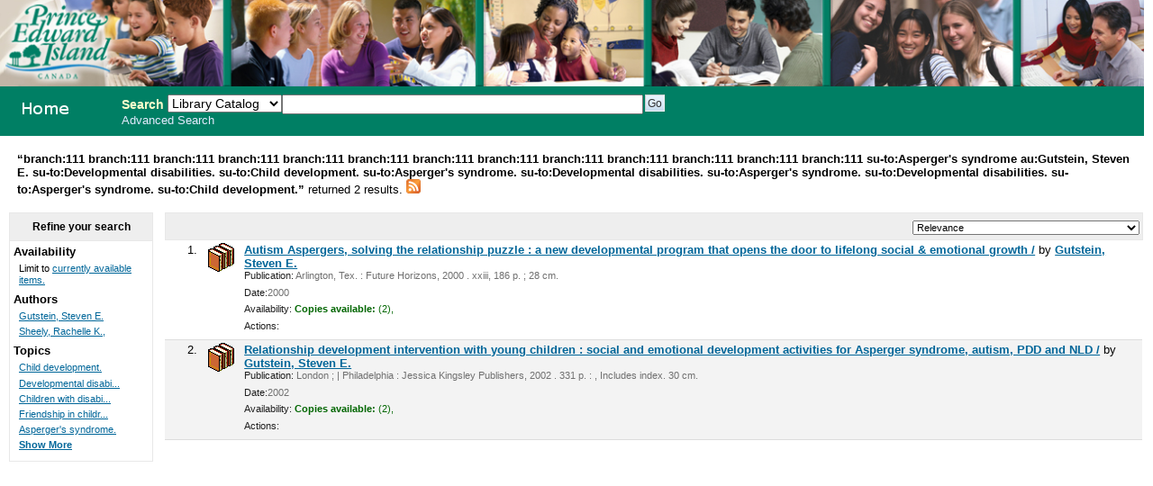

--- FILE ---
content_type: text/html; charset=UTF-8
request_url: http://111.schoollibrary.edu.pe.ca/cgi-bin/koha/opac-search.pl?&limit=branch:111&limit=branch:111&limit=branch:111&limit=branch:111&limit=branch:111&limit=branch:111&limit=branch:111&limit=branch:111&limit=branch:111&limit=branch:111&limit=branch:111&limit=branch:111&limit=su-to:Asperger%27s%20syndrome&limit=au:Gutstein,%20Steven%20E.&limit=su-to:Developmental%20disabilities.&limit=su-to:Child%20development.&limit=su-to:Asperger%27s%20syndrome.&limit=su-to:Developmental%20disabilities.&limit=su-to:Asperger%27s%20syndrome.&limit=su-to:Developmental%20disabilities.&limit=su-to:Asperger%27s%20syndrome.&sort_by=relevance_asc&limit=su-to:Child%20development.
body_size: 4070
content:
<!DOCTYPE html PUBLIC "-//W3C//DTD XHTML 1.0 Transitional//EN"
    "http://www.w3.org/TR/xhtml1/DTD/xhtml1-transitional.dtd">
<html lang="en" xml:lang="en"  xmlns="http://www.w3.org/1999/xhtml">
<head>
<title>

PEI School Library System Catalog &rsaquo; 

	Results of Search &nbsp;with limit(s):&nbsp;'branch:111 branch:111 branch:111 branch:111 branch:111 branch:111 branch:111 branch:111 branch:111 branch:111 branch:111 branch:111 branch:111 su-to:Asperger's syndrome au:Gutstein, Steven E. su-to:Developmental disabilities. su-to:Child development. su-to:Asperger's syndrome. su-to:Developmental disabilities. su-to:Asperger's syndrome. su-to:Developmental disabilities. su-to:Asperger's syndrome. su-to:Child development.' 

</title>
<meta http-equiv="Content-Type" content="text/html; charset=utf-8" />
<meta name="generator" content="Koha 3.0001005" /> <!-- leave this for stats -->
<link rel="shortcut icon" href="/opac-tmpl/prog/en/includes/favicon.ico" type="image/x-icon" />

<link rel="stylesheet" type="text/css" href="/opac-tmpl/prog/en/css/opac.css" />
<link rel="stylesheet" type="text/css" href="/opac-tmpl/prog/en/css/colors.css" />
<link rel="stylesheet" type="text/css" media="print" href="/opac-tmpl/prog/en/css/print.css" />
<link rel="stylesheet" type="text/css" href="/opac-tmpl/prog/en/lib/jquery/plugins/ui.tabs.css" />

<!-- yui js --> 
<script type="text/javascript" src="/opac-tmpl/prog/en/lib/yui/utilities/utilities.js"></script> 
<script type="text/javascript" src="/opac-tmpl/prog/en/lib/yui/container/container-min.js"></script> 
<script type="text/javascript" src="/opac-tmpl/prog/en/lib/yui/menu/menu-min.js"></script> 
<script type="text/javascript" src="/opac-tmpl/prog/en/lib/jquery/jquery.js"></script>
<script type="text/javascript" src="/opac-tmpl/prog/en/lib/jquery/plugins/ui.tabs.js"></script>
<script type="text/javascript" src="/opac-tmpl/prog/en/lib/jquery/plugins/jquery.dimensions-min.js"></script>
<script type="text/javascript" src="/opac-tmpl/prog/en/lib/jquery/plugins/jquery.hoverIntent.minified.js"></script>
<script type="text/javascript" src="/opac-tmpl/prog/en/lib/jquery/plugins/jquery.dropshadow-min.js"></script>
<script type="text/javascript" language="javascript" src="/opac-tmpl/prog/en/js/script.js"></script>

<script type="text/javascript" language="javascript"
>var readCookie;</script>

<script type="text/javascript" language="javascript">
	//<![CDATA[
    
	
	
	//]]>
</script>
<link rel="unapi-server" type="application/xml" title="unAPI" href="/cgi-bin/koha/unapi" />

<link rel="alternate" type="application/rss+xml" title="PEI School Library System Search RSS Feed" href="http://111.schoollibrary.edu.pe.ca/cgi-bin/koha/opac-search.pl?&amp;limit=branch:111&amp;limit=branch:111&amp;limit=branch:111&amp;limit=branch:111&amp;limit=branch:111&amp;limit=branch:111&amp;limit=branch:111&amp;limit=branch:111&amp;limit=branch:111&amp;limit=branch:111&amp;limit=branch:111&amp;limit=branch:111&amp;limit=branch:111&amp;limit=su-to:Asperger&#39;s syndrome&amp;limit=au:Gutstein, Steven E.&amp;limit=su-to:Developmental disabilities.&amp;limit=su-to:Child development.&amp;limit=su-to:Asperger&#39;s syndrome.&amp;limit=su-to:Developmental disabilities.&amp;limit=su-to:Asperger&#39;s syndrome.&amp;limit=su-to:Developmental disabilities.&amp;limit=su-to:Asperger&#39;s syndrome.&amp;limit=su-to:Child development.&amp;format=rss2" />


<script type="text/javascript" src="/opac-tmpl/prog/en/lib/jquery/plugins/jquery.checkboxes.pack.js"></script>
<script type="text/javascript">
//<![CDATA[
$(document).ready(function(){
	var param1 = "<label for=\"addto\">Add to: <\/label><select name=\"addto\" id=\"addto\"><option value=\"\"><\/option>"+"<\/select> <input type=\"submit\" class=\"submit\" value=\"Save\" />";
	$('#sortsubmit').hide();
    $('#sort_by').change(function() {
        $('#bookbag_form').submit();
    });
	var clearallstring="<a id=\"CheckNone\" href=\"#\">"+_("Clear All")+"<\/a>";
	var selectallstring="<a id=\"CheckAll\" href=\"#\">"+_("Select All")+"<\/a>";
	$("span.clearall").html(clearallstring);
	$("span.checkall").html(selectallstring);
	$("span.addto").html(param1);
	$("#addto").change(function(){
		cartList();
	});
	$(".addto").find("input:submit").click(function(){
		cartList();
		return false;
	});
	function cartList(){
			if($("#addto").find("option:selected").attr("value") == "addtolist"){
			var shelfnumber = $("#addto").find("option:selected").attr("id").replace("s","");
			if (vShelfAdd()) {
			Dopop('/cgi-bin/koha/opac-addbybiblionumber.pl?selectedshelf='+shelfnumber+'&' + vShelfAdd());
			}
			return false;			
		} else if($("#addto").find("option:selected").attr("value") == "newlist"){
			 alert('You must be logged in to create or add to Lists'); 
			return false;	
		}
		if($("#addto").find("option:selected").attr("value") == "addtocart"){
			addMultiple();
			return false;
		 }
	}
    $("#CheckAll").click(function(){
        $("#bookbag_form").checkCheckboxes();
        return false;
    });
    $("#CheckNone").click(function(){
        $("#bookbag_form").unCheckCheckboxes();
        return false;
    }); 
	
    
});
//]]>
</script>
</head>
<body id="results">
	<div id="doc3" class="yui-t1">
   <div id="bd">

<div id="header-wrapper"><div id="members">
  
</div>
  
	<img src="/ITSS_images/educ.jpg" width = 100%>
  
<div id="opac-main-search" class="yui-g">
   
   <h1 id="libraryname" style="background-image: url('/ITSS_images/opac_small_image.gif');">
   <a href="/cgi-bin/koha/opac-main.pl">PEI School Library System</a></h1>

<div id="fluid">
<div id="fluid-offset">
<form name="searchform" method="get" action="/cgi-bin/koha/opac-search.pl" id="searchform">
	<label for="masthead_search" class="left"> Search  </label>
	<select name="idx" id="masthead_search" class="left" style="max-width:9em;width:9em;">
	
        <option value="">Library Catalog</option>
		
		
        <option value="ti">Title</option>
		
		
        <option value="au">Author</option>
		
		
        <option value="su">Subject</option>
		
		
		<option value="nb">ISBN</option>
		
		
        <option value="se">Series</option>
		
		
        <option value="callnum">Call Number</option>
		</select>

        <input type="text" name="q" class="left" style="width: 35%; font-size: 111%;" />

        
        <input type="submit" value="Go" id="searchsubmit" class="left" />



    </form>


<div id="moresearches">
<a href="/cgi-bin/koha/opac-search.pl">Advanced Search</a>






</div>
 </div>
</div>




</div>
</div>
<div id="breadcrumbs" class="yui-g"><p><strong>&ldquo;branch:111 branch:111 branch:111 branch:111 branch:111 branch:111 branch:111 branch:111 branch:111 branch:111 branch:111 branch:111 branch:111 su-to:Asperger's syndrome au:Gutstein, Steven E. su-to:Developmental disabilities. su-to:Child development. su-to:Asperger's syndrome. su-to:Developmental disabilities. su-to:Asperger's syndrome. su-to:Developmental disabilities. su-to:Asperger's syndrome. su-to:Child development.&rdquo; </strong>returned 2 results. 
<a href="http://111.schoollibrary.edu.pe.ca/cgi-bin/koha/opac-search.pl?&amp;limit=branch:111&amp;limit=branch:111&amp;limit=branch:111&amp;limit=branch:111&amp;limit=branch:111&amp;limit=branch:111&amp;limit=branch:111&amp;limit=branch:111&amp;limit=branch:111&amp;limit=branch:111&amp;limit=branch:111&amp;limit=branch:111&amp;limit=branch:111&amp;limit=su-to:Asperger&#39;s syndrome&amp;limit=au:Gutstein, Steven E.&amp;limit=su-to:Developmental disabilities.&amp;limit=su-to:Child development.&amp;limit=su-to:Asperger&#39;s syndrome.&amp;limit=su-to:Developmental disabilities.&amp;limit=su-to:Asperger&#39;s syndrome.&amp;limit=su-to:Developmental disabilities.&amp;limit=su-to:Asperger&#39;s syndrome.&amp;limit=su-to:Child development.&amp;format=rss2"><img src="/opac-tmpl/prog/images/feed-icon-16x16.png" alt="Subscribe to this search" title="Subscribe to this search" border="0" /></a></p></div>




	<div id="yui-main">
	<div class="yui-b">
	<div class="container">
  

	
	
<!-- Search Results Table -->



    <div class="searchresults">
	<form action="/cgi-bin/koha/opac-search.pl" method="get" name="bookbag_form" id="bookbag_form">
		
		
		
		<input type="hidden" name="limit" value="branch:111"/>
		
		<input type="hidden" name="limit" value="branch:111"/>
		
		<input type="hidden" name="limit" value="branch:111"/>
		
		<input type="hidden" name="limit" value="branch:111"/>
		
		<input type="hidden" name="limit" value="branch:111"/>
		
		<input type="hidden" name="limit" value="branch:111"/>
		
		<input type="hidden" name="limit" value="branch:111"/>
		
		<input type="hidden" name="limit" value="branch:111"/>
		
		<input type="hidden" name="limit" value="branch:111"/>
		
		<input type="hidden" name="limit" value="branch:111"/>
		
		<input type="hidden" name="limit" value="branch:111"/>
		
		<input type="hidden" name="limit" value="branch:111"/>
		
		<input type="hidden" name="limit" value="branch:111"/>
		
		<input type="hidden" name="limit" value="su-to:Asperger's syndrome"/>
		
		<input type="hidden" name="limit" value="au:Gutstein, Steven E."/>
		
		<input type="hidden" name="limit" value="su-to:Developmental disabilities."/>
		
		<input type="hidden" name="limit" value="su-to:Child development."/>
		
		<input type="hidden" name="limit" value="su-to:Asperger's syndrome."/>
		
		<input type="hidden" name="limit" value="su-to:Developmental disabilities."/>
		
		<input type="hidden" name="limit" value="su-to:Asperger's syndrome."/>
		
		<input type="hidden" name="limit" value="su-to:Developmental disabilities."/>
		
		<input type="hidden" name="limit" value="su-to:Asperger's syndrome."/>
		
		<input type="hidden" name="limit" value="su-to:Child development."/>
		
		

        <!-- TABLE RESULTS START -->
        <table>
		<tr><td colspan="5" class="resultscontrol" style="border : 1px solid #e8e8e8;">
		<div class="resort"> <select id="sort_by" name="sort_by"> <option value="relevance">Relevance</option>
<optgroup label="Popularity">
<option value="popularity_dsc">Popularity (Most to Least)</option>
<option value="popularity_asc">Popularity (Least to Most)</option>
</optgroup>
<optgroup label="Author">
<option value="author_az">Author (A-Z)</option>
<option value="author_za">Author (Z-A)</option>
</optgroup>
<optgroup label="Call Number">
<option value="call_number_asc">Call Number (Non-fiction 0-9 to Fiction A-Z)</option>
<option value="call_number_dsc">Call Number (Fiction Z-A to Non-fiction 9-0)</option>
</optgroup>
<optgroup label="Dates">
<option value="pubdate_dsc">Publication/Copyright Date: Newest to Oldest</option>
<option value="pubdate_asc">Publication/Copyright Date: Oldest to Newest</option>
<option value="acqdate_dsc">Acquisition Date: Newest to Oldest</option>
<option value="acqdate_asc">Acquisition Date: Oldest to Newest</option>
</optgroup>
<optgroup label="Title">
<option value="title_az">Title (A-Z)</option>
<option value="title_za">Title (Z-A)</option>
</optgroup>

 </select> <input type="submit" class="submit clearfix" id="sortsubmit" value="Go" /></div>
        

        </td></tr>
            <!-- Actual Search Results -->
            
            
                <tr>
            

                <td class="select selectcol"></td>
                <td class="select selectcol">1.</td>

				
				<td class="itypecol">
                
				<img src="/opac-tmpl/prog/itemtypeimg/npl/Reference.gif" title="09.  Reference" alt="09.  Reference" />
                
				</td>
                

				

				<td>
                <!-- COinS / OpenURL --><span class="Z3988" title="ctx_ver=Z39.88-2004&rft_val_fmt=info%3Aofi%2Ffmt%3Akev%3Amtx%3Abook&rft.genre=book&rft.btitle=Autism+Aspergers,+solving+the+relationship+puzzle+:&rft.isbn=1885477708&rft.issn=&rft.aulast=&rft.aufirst=&rft.au=Gutstein,+Steven+E.&rft.pub=Future+Horizons,&rft.date=c2000."></span>

				
				
                                <a class="title" href="/cgi-bin/koha/opac-detail.pl?biblionumber=332303" title="View details for this title">Autism Aspergers, solving the relationship puzzle : a new developmental program that opens the door to lifelong social & emotional growth /</a>
                                
                                
                                by <a href="/cgi-bin/koha/opac-search.pl?q=au:Gutstein%2C%20Steven%20E." title="Search for works by this author">Gutstein, Steven E.</a>
                                
				<span class="results_summary"><span class="label">Publication:</span>
                        Arlington, Tex. : Future Horizons, 2000
                        . xxiii, 186 p. ;
                        
                         28 cm.
                        
                </span>
                <span class="results_summary"><span class="label">Date:</span>2000</span>

				<span class="results_summary">
                <span class="label">Availability:</span>
                    
                    <span class="available"><strong>Copies available:</strong>
                    

                    
                        
                    

                    
                    (2),
                    
                    </span>
                    
                    <span class="unavailable">
                    
                    
                    
                    
                    
                    
                    </span>
                </span>

				
				
				
				

<span class="results_summary actions"><span class="label">Actions:</span>
				

				
        		
				</span>
				</td><td>
					<a class="p1" href="/cgi-bin/koha/opac-detail.pl?biblionumber=332303">
                    
                    
                    </a>
                    
				</td>
                </tr>
                
            
                <tr class="highlight">
            

                <td class="select selectcol"></td>
                <td class="select selectcol">2.</td>

				
				<td class="itypecol">
                
				<img src="/opac-tmpl/prog/itemtypeimg/npl/Reference.gif" title="09.  Reference" alt="09.  Reference" />
                
				</td>
                

				

				<td>
                <!-- COinS / OpenURL --><span class="Z3988" title="ctx_ver=Z39.88-2004&rft_val_fmt=info%3Aofi%2Ffmt%3Akev%3Amtx%3Abook&rft.genre=book&rft.btitle=Relationship+development+intervention+with+young+children+:&rft.isbn=1843107147+(pbk.)&rft.issn=&rft.aulast=&rft.aufirst=&rft.au=Gutstein,+Steven+E.&rft.au=Sheely,+Rachelle+K.,&rft.pub=Jessica+Kingsley+Publishers,&rft.date=2002."></span>

				
				
                                <a class="title" href="/cgi-bin/koha/opac-detail.pl?biblionumber=332304" title="View details for this title">Relationship development intervention with young children : social and emotional development activities for Asperger syndrome, autism, PDD and NLD /</a>
                                
                                
                                by <a href="/cgi-bin/koha/opac-search.pl?q=au:Gutstein%2C%20Steven%20E." title="Search for works by this author">Gutstein, Steven E.</a>
                                
				<span class="results_summary"><span class="label">Publication:</span>
                        London ; | Philadelphia : Jessica Kingsley Publishers, 2002
                        . 331 p. :
                        , Includes index.
                         30 cm.
                        
                </span>
                <span class="results_summary"><span class="label">Date:</span>2002</span>

				<span class="results_summary">
                <span class="label">Availability:</span>
                    
                    <span class="available"><strong>Copies available:</strong>
                    

                    
                        
                    

                    
                    (2),
                    
                    </span>
                    
                    <span class="unavailable">
                    
                    
                    
                    
                    
                    
                    </span>
                </span>

				
				
				
				

<span class="results_summary actions"><span class="label">Actions:</span>
				

				
        		
				</span>
				</td><td>
					<a class="p1" href="/cgi-bin/koha/opac-detail.pl?biblionumber=332304">
                    
                    
                    </a>
                    
				</td>
                </tr>
                
            </table>
    </form>
        </div>
    
	


    

	
</div>    
</div>
</div>
        
<div class="yui-b"><div class="container">
        <!-- FACETS START -->
		

<div id="search-facets">
<h4>Refine your search</h4>
<ul>
	<li>Availability<ul><li>Limit to <a href="/cgi-bin/koha/opac-search.pl?&limit=branch:111&limit=branch:111&limit=branch:111&limit=branch:111&limit=branch:111&limit=branch:111&limit=branch:111&limit=branch:111&limit=branch:111&limit=branch:111&limit=branch:111&limit=branch:111&limit=branch:111&limit=su-to:Asperger's syndrome&limit=au:Gutstein, Steven E.&limit=su-to:Developmental disabilities.&limit=su-to:Child development.&limit=su-to:Asperger's syndrome.&limit=su-to:Developmental disabilities.&limit=su-to:Asperger's syndrome.&limit=su-to:Developmental disabilities.&limit=su-to:Asperger's syndrome.&limit=su-to:Child development.&amp;sort_by=relevance_asc&amp;limit=available">currently available items.</a></li></ul>
	
	</li>
	

<li id="au_id">
Authors





<ul>
        <li><a href="/cgi-bin/koha/opac-search.pl?&limit=branch:111&limit=branch:111&limit=branch:111&limit=branch:111&limit=branch:111&limit=branch:111&limit=branch:111&limit=branch:111&limit=branch:111&limit=branch:111&limit=branch:111&limit=branch:111&limit=branch:111&limit=su-to:Asperger's syndrome&limit=au:Gutstein, Steven E.&limit=su-to:Developmental disabilities.&limit=su-to:Child development.&limit=su-to:Asperger's syndrome.&limit=su-to:Developmental disabilities.&limit=su-to:Asperger's syndrome.&limit=su-to:Developmental disabilities.&limit=su-to:Asperger's syndrome.&limit=su-to:Child development.&amp;sort_by=relevance_asc&amp;limit=au:Gutstein, Steven E." title="Gutstein, Steven E.">Gutstein, Steven E.</a> <!-- (2) --></li><li><a href="/cgi-bin/koha/opac-search.pl?&limit=branch:111&limit=branch:111&limit=branch:111&limit=branch:111&limit=branch:111&limit=branch:111&limit=branch:111&limit=branch:111&limit=branch:111&limit=branch:111&limit=branch:111&limit=branch:111&limit=branch:111&limit=su-to:Asperger's syndrome&limit=au:Gutstein, Steven E.&limit=su-to:Developmental disabilities.&limit=su-to:Child development.&limit=su-to:Asperger's syndrome.&limit=su-to:Developmental disabilities.&limit=su-to:Asperger's syndrome.&limit=su-to:Developmental disabilities.&limit=su-to:Asperger's syndrome.&limit=su-to:Child development.&amp;sort_by=relevance_asc&amp;limit=au:Sheely, Rachelle K.," title="Sheely, Rachelle K.,">Sheely, Rachelle K.,</a> <!-- (1) --></li>
</ul></li>

<li id="su-to_id">


Topics



<ul>
        <li><a href="/cgi-bin/koha/opac-search.pl?&limit=branch:111&limit=branch:111&limit=branch:111&limit=branch:111&limit=branch:111&limit=branch:111&limit=branch:111&limit=branch:111&limit=branch:111&limit=branch:111&limit=branch:111&limit=branch:111&limit=branch:111&limit=su-to:Asperger's syndrome&limit=au:Gutstein, Steven E.&limit=su-to:Developmental disabilities.&limit=su-to:Child development.&limit=su-to:Asperger's syndrome.&limit=su-to:Developmental disabilities.&limit=su-to:Asperger's syndrome.&limit=su-to:Developmental disabilities.&limit=su-to:Asperger's syndrome.&limit=su-to:Child development.&amp;sort_by=relevance_asc&amp;limit=su-to:Child development." title="Child development.">Child development.</a> <!-- (2) --></li><li><a href="/cgi-bin/koha/opac-search.pl?&limit=branch:111&limit=branch:111&limit=branch:111&limit=branch:111&limit=branch:111&limit=branch:111&limit=branch:111&limit=branch:111&limit=branch:111&limit=branch:111&limit=branch:111&limit=branch:111&limit=branch:111&limit=su-to:Asperger's syndrome&limit=au:Gutstein, Steven E.&limit=su-to:Developmental disabilities.&limit=su-to:Child development.&limit=su-to:Asperger's syndrome.&limit=su-to:Developmental disabilities.&limit=su-to:Asperger's syndrome.&limit=su-to:Developmental disabilities.&limit=su-to:Asperger's syndrome.&limit=su-to:Child development.&amp;sort_by=relevance_asc&amp;limit=su-to:Developmental disabilities." title="Developmental disabilities.">Developmental disabi...</a> <!-- (2) --></li><li><a href="/cgi-bin/koha/opac-search.pl?&limit=branch:111&limit=branch:111&limit=branch:111&limit=branch:111&limit=branch:111&limit=branch:111&limit=branch:111&limit=branch:111&limit=branch:111&limit=branch:111&limit=branch:111&limit=branch:111&limit=branch:111&limit=su-to:Asperger's syndrome&limit=au:Gutstein, Steven E.&limit=su-to:Developmental disabilities.&limit=su-to:Child development.&limit=su-to:Asperger's syndrome.&limit=su-to:Developmental disabilities.&limit=su-to:Asperger's syndrome.&limit=su-to:Developmental disabilities.&limit=su-to:Asperger's syndrome.&limit=su-to:Child development.&amp;sort_by=relevance_asc&amp;limit=su-to:Children with disabilities" title="Children with disabilities">Children with disabi...</a> <!-- (2) --></li><li><a href="/cgi-bin/koha/opac-search.pl?&limit=branch:111&limit=branch:111&limit=branch:111&limit=branch:111&limit=branch:111&limit=branch:111&limit=branch:111&limit=branch:111&limit=branch:111&limit=branch:111&limit=branch:111&limit=branch:111&limit=branch:111&limit=su-to:Asperger's syndrome&limit=au:Gutstein, Steven E.&limit=su-to:Developmental disabilities.&limit=su-to:Child development.&limit=su-to:Asperger's syndrome.&limit=su-to:Developmental disabilities.&limit=su-to:Asperger's syndrome.&limit=su-to:Developmental disabilities.&limit=su-to:Asperger's syndrome.&limit=su-to:Child development.&amp;sort_by=relevance_asc&amp;limit=su-to:Friendship in children." title="Friendship in children.">Friendship in childr...</a> <!-- (2) --></li><li><a href="/cgi-bin/koha/opac-search.pl?&limit=branch:111&limit=branch:111&limit=branch:111&limit=branch:111&limit=branch:111&limit=branch:111&limit=branch:111&limit=branch:111&limit=branch:111&limit=branch:111&limit=branch:111&limit=branch:111&limit=branch:111&limit=su-to:Asperger's syndrome&limit=au:Gutstein, Steven E.&limit=su-to:Developmental disabilities.&limit=su-to:Child development.&limit=su-to:Asperger's syndrome.&limit=su-to:Developmental disabilities.&limit=su-to:Asperger's syndrome.&limit=su-to:Developmental disabilities.&limit=su-to:Asperger's syndrome.&limit=su-to:Child development.&amp;sort_by=relevance_asc&amp;limit=su-to:Asperger's syndrome." title="Asperger&#39;s syndrome.">Asperger's syndrome.</a> <!-- (2) --></li>
        <li class="showmore"><a href="/cgi-bin/koha/opac-search.pl?&amp;expand=su-to#su-to_id">Show More</a></li>

</ul></li>

</ul>
</div>



        <!-- FACETS END -->
</div></div>
        
</div>



</div>

</body>
</html>

